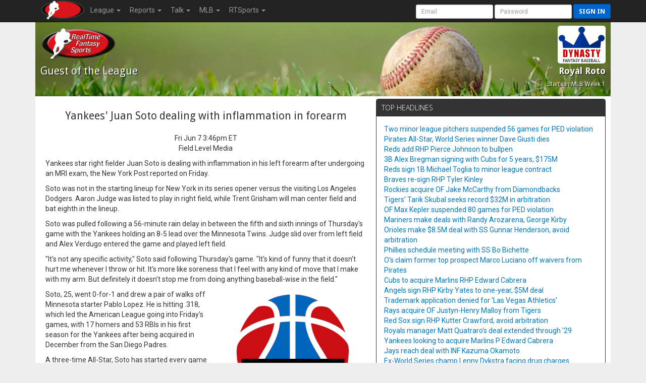

--- FILE ---
content_type: text/html; charset=UTF-8
request_url: https://rtsports.com/baseball/syndicated-news.php?LID=543755&UID=fantasybaseball&ART=711267&WIRE=true
body_size: 8096
content:
<!DOCTYPE HTML PUBLIC "-//W3C//DTD HTML 4.01//EN" "http://www.w3.org/TR/html4/strict.dtd"><html lang="en"><head><!--\n\n(c) 2026 Copyright RealTime Fantasy Sports, Inc. \n\n--><title>Royal Roto | RealTime Fantasy Sports</title><meta name="viewport" content="width=device-width, initial-scale=1, user-scalable=no"><meta name="description" content="RealTime Fantasy Sports - Fantasy Football, Baseball, Basketball, Best Ball, plus Daily Fantasy Sports (DFS)." /><meta http-equiv="cache-control" content="no-cache, private" /><link rel="icon" sizes="192x192" href="https://cloudfront.rtsports.com/site/img/favicons/android-chrome-192x192b.png"><link rel="apple-touch-icon" href="https://cloudfront.rtsports.com/site/img/favicons/apple-touch-icon-180x180.png"><meta name="mobile-web-app-capable" content="yes"><meta name="apple-mobile-web-app-status-bar-style" content="black"><meta name="description" content="RealTime Fantasy Sports - Fantasy Football, Baseball, Basketball, Best Ball, plus Daily Fantasy Sports (DFS)." /><meta name="theme-color" content="#cc0000" /><meta name="og:url" content="https://www.rtsports.com/baseball/syndicated-news.php?LID=543755&UID=fantasybaseball&ART=711267&WIRE=true" /><meta name="og:title" content="RealTime Fantasy Sports - Royal Roto" /><meta name="og:image" content="https://rtsports.com/site/img/rtfs-logo-master.png?ID=1effe6ba7294bcb0a2323ebdd50c834b" /><meta name="og:description" content="RealTime Fantasy Sports - Fantasy Football, Baseball, Basketball, Best Ball, plus Daily Fantasy Sports (DFS)." /><meta name="twitter:image" content="https://rtsports.com/site/img/rtfs-logo-master.png?ID=1effe6ba7294bcb0a2323ebdd50c834b" /><meta name="twitter:card" content="summary_large_image" /><meta name="twitter:site" content="@RTFSNews" /><meta name="twitter:creator" content="@RTFSNews" /><meta name="twitter:title" content="Royal Roto" /><meta name="twitter:domain" content="rtsports.com" /><meta name="twitter:description" content="RealTime Fantasy Sports - Fantasy Football, Baseball, Basketball, Best Ball, plus Daily Fantasy Sports (DFS)." /><link rel="preload" as="style" onload="this.rel='stylesheet'" href="https://ajax.googleapis.com/ajax/libs/jqueryui/1.13.2/themes/smoothness/jquery-ui.css"><script src="https://ajax.googleapis.com/ajax/libs/jquery/3.7.1/jquery.min.js"></script><script src="https://ajax.googleapis.com/ajax/libs/jqueryui/1.13.2/jquery-ui.min.js"></script><link rel="preconnect" href="https://fonts.googleapis.com"><link rel="preconnect" href="https://fonts.gstatic.com" crossorigin><link rel=stylesheet href="/baseball/css/10/font-awesome/all-5.13.min.css"><link rel=stylesheet href="/baseball/css/10/font-awesome/v4-shims.min.css"><script src="/baseball/js/10/rtfs-common.js"></script><link rel="preload" as="style" onload="this.rel='stylesheet'" href="https://fonts.googleapis.com/css?family=Roboto:100,300,400,500,700" type="text/css"><link rel="preload" as="style" onload="this.rel='stylesheet'" href="https://fonts.googleapis.com/css?family=Open+Sans:400,300,800,700" type="text/css"><link rel="preload" as="style" onload="this.rel='stylesheet'" href="https://fonts.googleapis.com/css?family=Droid+Sans:400,700" type="text/css"><script src="/baseball/js/10/bootstrap/bootstrap-3.4.1.min.js"></script><link rel=stylesheet href="/baseball/css/10/bootstrap/bootstrap-3.4.1w.min.css"><link rel="preload" as="style" onload="this.rel='stylesheet'" href="/baseball/css/10/rtfs-common-clean.min.css"><script src="/site/js/10/rtfs-analytics.js"></script><!-- Google tag (gtag.js) -->
<script async src="https://www.googletagmanager.com/gtag/js?id=G-FYYN88Q10Q"></script>
<script>
  window.dataLayer = window.dataLayer || [];
  function gtag(){dataLayer.push(arguments);}
  gtag('js', new Date());

  gtag('config', 'G-FYYN88Q10Q');

  /* custom UA to G4 transition script https://developers.google.com/analytics/devguides/migration/ua/analyticsjs-to-gtagjs */
  function ga(send, event, category, action, label) {
	  gtag('event', /* ignore send and event (assume 'event') */
	       category, { 'event_action': action, 'event_label': label });
  }
</script>

<!-- Reddit Pixel -->
<script>
!function(w,d){if(!w.rdt){var p=w.rdt=function(){p.sendEvent?p.sendEvent.apply(p,arguments):p.callQueue.push(arguments)};p.callQueue=[];var t=d.createElement("script");t.src="https://www.redditstatic.com/ads/pixel.js",t.async=!0;var s=d.getElementsByTagName("script")[0];s.parentNode.insertBefore(t,s)}}(window,document);rdt('init','t2_fgu5morpd', {"optOut":false,"useDecimalCurrencyValues":true});rdt('track', 'PageVisit');
</script>
<!-- DO NOT MODIFY UNLESS TO REPLACE A USER IDENTIFIER -->
<!-- End Reddit Pixel -->
<script src=/baseball/js/7/theme-baseball.js></script></head><body id=baseball><script>var _baseball = new Object();_baseball.league_id = 543755;_baseball.game_id = 4800;_baseball.uid = "fantasybaseball";_baseball.team_id = -1;_baseball.fantasy_week = 0;_current = _baseball</script><nav class="navbar navbar-inverse navbar-fixed-top" role="navigation"><div class="container-fluid" style="max-width:1140px;"><div class="navbar-header"><button title="Mobile Menu" type="button" class="navbar-toggle" data-toggle="collapse" data-target="#CleanThemeNav"><span class="icon-bar"></span><span class="icon-bar"></span><span class="icon-bar"></span></button><a style="float:left;" href="/"><img alt="RTSports.com" src="https://cloudfront.rtsports.com/site/img/rtfs-logo-40h-blank.png"></a><div class="navbar pull-right hidden-lg hidden-md" style="margin-right:5px;"><button title="Login to RTSports.com" class="btn btn-primary btn-sm navbar-btn" data-toggle="modal" data-target="#SignInModal">Sign In</button></div></div><div class="navbar-collapse collapse" id=CleanThemeNav><div style="position:relative;"><ul class="nav navbar-nav"><li class="dropdown"><a href="#" class="dropdown-toggle" data-toggle="dropdown">League <b class="caret"></b></a><ul class="dropdown-menu"><li><a href="/baseball/baseball-home.php?LID=543755&UID=fantasybaseball">Home</a></li><li><a href="/baseball/standings.php?LID=543755&UID=fantasybaseball">Standings</a></li><li><a href="/baseball/chart-standings.php?LID=543755&UID=fantasybaseball">Charts</a></li><li><a href="/baseball/category-standings.php?LID=543755&UID=fantasybaseball">Categories</a></li><li><a href="/baseball/league-rules.php?LID=543755&UID=fantasybaseball">Rules</a></li><li><a href="/baseball/league-news.php?LID=543755&UID=fantasybaseball">News</a></li><li><a href="/baseball/baseball-live-draft.php?LID=543755&UID=fantasybaseball">Draft Room</a></li><li><a href="/baseball/archives.php?LID=543755&UID=fantasybaseball">Archives</a></li></ul></li><li class="dropdown"><a href="#" class="dropdown-toggle" data-toggle="dropdown">Reports <b class="caret"></b></a><ul class="dropdown-menu"><li><a href="/baseball/report-eligibility.php?LID=543755&UID=fantasybaseball">Player Eligibility</a></li><li><a href="/baseball/report-top-players.php?LID=543755&UID=fantasybaseball">Top Players</a></li><li><a href="/baseball/baseball-probable-pitchers.php?LID=543755&UID=fantasybaseball">Probable Pitchers</a></li><li><a href="https://www.rtsports.com/baseball/adp-aav">ADP / AAV</a></li></ul></li><li class="dropdown"><a href="#" class="dropdown-toggle" data-toggle="dropdown">Talk <b class="caret"></b></a><ul class="dropdown-menu"><li><a href="/baseball/message-board.php?LID=543755&UID=fantasybaseball">Message Board</a></li><li><a href="/baseball/https://discord.gg/SyEj4tVX8z?LID=543755&UID=fantasybaseball">Discord</a></li></ul></li><li class="dropdown"><a href="#" class="dropdown-toggle" data-toggle="dropdown">MLB <b class="caret"></b></a><ul class="dropdown-menu"><li><a href="/baseball/syndicated-news.php?LID=543755&UID=fantasybaseball">News</a></li><li><a href="/baseball/mlb-scoreboard.php?LID=543755&UID=fantasybaseball">Scoreboard</a></li><li><a href="/baseball/mlb-standings.php?LID=543755&UID=fantasybaseball">Standings</a></li><li><a href="/baseball/mlb-schedule.php?LID=543755&UID=fantasybaseball">Schedules</a></li><li><a href="/baseball/mlb-transactions.php?LID=543755&UID=fantasybaseball">Transactions</a></li><li><a href="/baseball/mlb-weather.php?LID=543755&UID=fantasybaseball">Weather</a></li></ul></li><li class="dropdown"><a href="#" class="dropdown-toggle" data-toggle="dropdown" role="button" aria-haspopup="true" aria-expanded="false">RTSports <b class="caret"></b></a><ul class="dropdown-menu"><li><a href="/signup">Create Account</a></li><li><a href="/lost-password">Password Help</a></li><li class="divider"></li><li><a href="/">Home</a></li><li><a href="/football">Football</a></li><li><a href="/baseball">Baseball</a></li><li><a href="/basketball">Basketball</a></li><li><a href="/daily">Daily Leagues</a></li><li><a href="https://www.fantasychampionship.com/?src=rtfs-league-menu">Fantasy Championship</a></li><li><a href="/fantasy-football-directory">League Directory</a></li><li><a href="/top-fantasy-football-players">Top Fantasy Players</a></li><li><a href="https://www.freedraftguide.com">Free Draft Guide</a></li><li class="divider"></li><li><a href="https://discord.gg/qhuQnFYtUH">Discord</a></li><li><a target=_blank href=https://www.youtube.com/channel/UC4k5LCyYoIm3bD9uVv-z8JQ/playlists?view_as=subscriber>Video Help</a></li><li><a href="/site/support.php">Contact Us</a></li><li><a href="/swag">Swag</a></li></ul></li></ul><form class="navbar-form navbar-right" style="margin-bottom:0px; margin-right:-20px;" method="post" action="/"><input type=hidden name=URL value="http://rtsports.com/baseball/syndicated-news.php"><input class="form-control input-sm" type="text" aria-label="User Account" placeholder="Email" autocapitalize="off" name=ACCOUNTID> <input class="form-control input-sm" type="password" aria-label="User Password" placeholder="Password" name=PASSWORD> <button type="submit" title="Login to RTSports.com" class="btn btn-primary btn-sm navbar-btn">Sign in</button></form></div></div></div></nav><div class=NavBarBuffer></div><div class="container-main container"><div class="row LeagueHeader"><div id="baseball"><div class="row"><div class="col-xs-6 col-tn-7 text-left"><img alt="Guest Logo" style="border:none;" class="TeamLogo" src="https://www.rtsports.com/site/img/rtfs-logo-team-default.png"><div class="h2">Guest<span class="hidden-tn"> of the League</span></div></div><div class="col-xs-6 col-tn-5 text-right"><img alt="League Logo" logo-id=League543755 class="TeamLogo LeagueLogo"  style="border-radius:5px;"  src="https://cloudfront.rtsports.com/site/img/games/logo-dynb.gif"><div class="h3 hidden-tn">Royal Roto</div><div class="header-notes hidden-tn"><small>Starts in MLB Week 1</small></div></div></div></div></div><style>
.row-first { margin-bottom:20px; }
.article h2 { margin:20px; line-height:28px; } 
.article { padding-left:20px; }
.photo { float:right; width: 250px; margin: 0px 0px 20px 40px; }
</style>
<script>
$(document).ready(function (){
   $('.btn-tweet').click(function() {
      window.open("https://twitter.com/intent/tweet?text=" + encodeURIComponent($('input[name=SHARE]').val() + ' #FantasyBaseball' + ' ' + $('input[name=TWITTER]').val()), "_blank");
   });
   $('.btn-facebook').click(function() {
      window.open("https://www.facebook.com/sharer.php?u=" + ($('input[name=URL]').val()), "_blank");
   });
});
</script>
<div class="row row-first"><div class="col-sm-7 col-tn-12 article"><div class="text-center"><h2>Yankees' Juan Soto dealing with inflammation in forearm</h2><p>Fri Jun 7 3:46pm ET<br>Field Level Media<br></p></div><p>Yankees star right fielder Juan Soto is dealing with inflammation in his left forearm after undergoing an MRI exam, the New York Post reported on Friday.</p><p>Soto was not in the starting lineup for New York in its series opener versus the visiting Los Angeles Dodgers. Aaron Judge was listed to play in right field, while Trent Grisham will man center field and bat eighth in the lineup.</p><p>Soto was pulled following a 56-minute rain delay in between the fifth and sixth innings of Thursday's game with the Yankees holding an 8-5 lead over the Minnesota Twins. Judge slid over from left field and Alex Verdugo entered the game and played left field.</p><p>"It's not any specific activity," Soto said following Thursday's game. "It's kind of funny that it doesn't hurt me whenever I throw or hit. It's more like soreness that I feel with any kind of move that I make with my arm. But definitely it doesn't stop me from doing anything baseball-wise in the field."</p><div style="width:300px; float:right; padding-left:10px;"><script>
//if (Math.floor(Math.random()*100+1) < 50) {
	document.write('<scr' + 'ipt src=https://www.rtsports.com/site/ad-rotate.php?STYLE=300x250></scr' + 'ipt>');
//} else {
//	var addiv = document.getElementById("300x250");
//	if (addiv) addiv.innerHTML = '<!-- SMG_RTSports/300x250_1a/sports/fantasy/general --><div id="usmg_ad_general_fantasy_sports_300x250_1a"></div>';
//
//	googletag.defineSlot('/7103,22319789111/SMG_RTSports/300x250_1a/sports/fantasy/general', [[300,250]], 'usmg_ad_general_fantasy_sports_300x250_1a').addService(googletag.pubads());
//	googletag.enableServices();
//	googletag.display('usmg_ad_general_fantasy_sports_300x250_1a');
//}
</script><div id=300x250></div><br></div><p>Soto, 25, went 0-for-1 and drew a pair of walks off Minnesota starter Pablo Lopez. He is hitting .318, which led the American League going into Friday's games, with 17 homers and 53 RBIs in his first season for the Yankees after being acquired in December from the San Diego Padres.</p><p>A three-time All-Star, Soto has started every game this season and was lifted early in four previous games when the Yankees held big leads.</p><p><em></em></p><input type=hidden name=URL value="https://www.rtsports.com/news/baseball/711267/yankees'-juan-soto-dealing-with-inflammation-in-forearm"><input type=hidden name=SHARE value="Yankees' Juan Soto dealing with inflammation in forearm https://www.rtsports.com/news/baseball/711267/yankees'-juan-soto-dealing-with-inflammation-in-forearm"><input type=hidden name=TWITTER value=" @RTFSNews"><div class="row"><div class="col-tn-12 text-center" style="margin:20px;"><button type="button" class="btn btn-default btn-tweet"><i class="fa fa-twitter" aria-hidden="true"></i> Tweet</button> <button type="button" class="btn btn-default btn-facebook"><i class="fa fa-facebook" aria-hidden="true"></i> Share</button></div></div></div><div class="col-sm-5 col-tn-12"><div class="panel panel-default headlines"><div class="panel-heading">Top Headlines</div><div class="panel-body"><ul><li><a href="/baseball/syndicated-news.php?LID=543755&UID=fantasybaseball&ART=760743&WIRE=true">Two minor league pitchers suspended 56 games for PED violation</a><li><a href="/baseball/syndicated-news.php?LID=543755&UID=fantasybaseball&ART=760697&WIRE=true">Pirates All-Star, World Series winner Dave Giusti dies</a><li><a href="/baseball/syndicated-news.php?LID=543755&UID=fantasybaseball&ART=760616&WIRE=true">Reds add RHP Pierce Johnson to bullpen</a><li><a href="/baseball/syndicated-news.php?LID=543755&UID=fantasybaseball&ART=760585&WIRE=true">3B Alex Bregman signing with Cubs for 5 years, $175M</a><li><a href="/baseball/syndicated-news.php?LID=543755&UID=fantasybaseball&ART=760566&WIRE=true">Reds sign 1B Michael Toglia to minor league contract</a><li><a href="/baseball/syndicated-news.php?LID=543755&UID=fantasybaseball&ART=760557&WIRE=true">Braves re-sign RHP Tyler Kinley</a><li><a href="/baseball/syndicated-news.php?LID=543755&UID=fantasybaseball&ART=760511&WIRE=true">Rockies acquire OF Jake McCarthy from Diamondbacks</a><li><a href="/baseball/syndicated-news.php?LID=543755&UID=fantasybaseball&ART=760470&WIRE=true">Tigers&#039; Tarik Skubal seeks record $32M in arbitration</a><li><a href="/baseball/syndicated-news.php?LID=543755&UID=fantasybaseball&ART=760432&WIRE=true">OF Max Kepler suspended 80 games for PED violation</a><li><a href="/baseball/syndicated-news.php?LID=543755&UID=fantasybaseball&ART=760360&WIRE=true">Mariners make deals with Randy Arozarena, George Kirby</a><li><a href="/baseball/syndicated-news.php?LID=543755&UID=fantasybaseball&ART=760352&WIRE=true">Orioles make $8.5M deal with SS Gunnar Henderson, avoid arbitration</a><li><a href="/baseball/syndicated-news.php?LID=543755&UID=fantasybaseball&ART=760349&WIRE=true">Phillies schedule meeting with SS Bo Bichette</a><li><a href="/baseball/syndicated-news.php?LID=543755&UID=fantasybaseball&ART=760252&WIRE=true">O&#039;s claim former top prospect Marco Luciano off waivers from Pirates</a><li><a href="/baseball/syndicated-news.php?LID=543755&UID=fantasybaseball&ART=760234&WIRE=true">Cubs to acquire Marlins RHP Edward Cabrera</a><li><a href="/baseball/syndicated-news.php?LID=543755&UID=fantasybaseball&ART=760168&WIRE=true">Angels sign RHP Kirby Yates to one-year, $5M deal</a><li><a href="/baseball/syndicated-news.php?LID=543755&UID=fantasybaseball&ART=760147&WIRE=true">Trademark application denied for &#039;Las Vegas Athletics&#039;</a><li><a href="/baseball/syndicated-news.php?LID=543755&UID=fantasybaseball&ART=760138&WIRE=true">Rays acquire OF Justyn-Henry Malloy from Tigers</a><li><a href="/baseball/syndicated-news.php?LID=543755&UID=fantasybaseball&ART=760136&WIRE=true">Red Sox sign RHP Kutter Crawford, avoid arbitration</a><li><a href="/baseball/syndicated-news.php?LID=543755&UID=fantasybaseball&ART=759980&WIRE=true">Royals manager Matt Quatraro&#039;s deal extended through &#039;29</a><li><a href="/baseball/syndicated-news.php?LID=543755&UID=fantasybaseball&ART=759962&WIRE=true">Yankees looking to acquire Marlins P Edward Cabrera</a><li><a href="/baseball/syndicated-news.php?LID=543755&UID=fantasybaseball&ART=759879&WIRE=true">Jays reach deal with INF Kazuma Okamoto</a><li><a href="/baseball/syndicated-news.php?LID=543755&UID=fantasybaseball&ART=759873&WIRE=true">Ex-World Series champ Lenny Dykstra facing drug charges</a><li><a href="/baseball/syndicated-news.php?LID=543755&UID=fantasybaseball&ART=759862&WIRE=true">Wife of Dodgers&#039; Alex Vesia addresses death of infant daughter</a><li><a href="/baseball/syndicated-news.php?LID=543755&UID=fantasybaseball&ART=759795&WIRE=true">Twins acquire 1B Eric Wagaman from Marlins</a><li><a href="/baseball/syndicated-news.php?LID=543755&UID=fantasybaseball&ART=759702&WIRE=true">Astros reach deal with RHP Tatsuya Imai</a><li><a href="/baseball/syndicated-news.php?LID=543755&UID=fantasybaseball&ART=759652&WIRE=true">Giants agree to 1-year deal with RHP Tyler Mahle</a><li><a href="/baseball/syndicated-news.php?LID=543755&UID=fantasybaseball&ART=759545&WIRE=true">Yankees sign versatile Amed Rosario on 1-year deal</a><li><a href="/baseball/syndicated-news.php?LID=543755&UID=fantasybaseball&ART=759544&WIRE=true">Angels sever ties with oft-injured 3B Anthony Rendon</a><li><a href="/baseball/syndicated-news.php?LID=543755&UID=fantasybaseball&ART=759459&WIRE=true">Dodgers trade OF Esteury Ruiz to Marlins</a><li><a href="/baseball/syndicated-news.php?LID=543755&UID=fantasybaseball&ART=759395&WIRE=true">Orioles bring back RHP Zach Eflin on 1-year deal</a><li><a href="/baseball/syndicated-news.php?LID=543755&UID=fantasybaseball&ART=759266&WIRE=true">Reds acquire OF Dane Myers from Marlins</a><li><a href="/baseball/syndicated-news.php?LID=543755&UID=fantasybaseball&ART=759254&WIRE=true">Cubs agree to deal with RHP Hunter Harvey</a><li><a class="external-news" src="fantasy-six-pack" pub="Tue Jan 13 2:51pm ET" target="_blank" href="https://fantasysixpack.net/mlb-games-played-fantasy-baseball-multi-position-eligibility/">Fantasy Six Pack: MLB Games Played | Fantasy Baseball Multi-Position Eligibility</a></li><li><a class="external-news" src="fantasy-six-pack" pub="Tue Jan 13 8:00am ET" target="_blank" href="https://fantasysixpack.net/the-fantasy-six-pack-series/">Fantasy Six Pack: The Fantasy Six Pack Series: Can You Beat the Pros?</a></li><li><a class="external-news" src="fantasy-six-pack" pub="Fri Jan 9 12:56pm ET" target="_blank" href="https://fantasysixpack.net/2026-fantasy-baseball-top-10-starting-pitchers-tarik-skubal-anchors-the-staff/">Fantasy Six Pack: Fantasy Baseball Top 10 Starting Pitchers: Tarik Skubal Anchors the Staff</a></li><li><a class="external-news" src="fantasy-six-pack" pub="Fri Jan 9 12:00pm ET" target="_blank" href="https://fantasysixpack.net/2026-fantasy-baseball-free-agent-tracker-mlb-signings-trades-and-fantasy-impact/">Fantasy Six Pack: Fantasy Baseball Free Agent Tracker: MLB Signings, Trades, and Fantasy Impact</a></li><li><a class="external-news" src="fantasy-six-pack" pub="Fri Jan 9 11:30am ET" target="_blank" href="https://fantasysixpack.net/2026-dynasty-baseball-post-hype-prospects-to-buy/">Fantasy Six Pack: Dynasty Baseball Post-Hype Prospects to Buy</a></li><li><a class="external-news" src="fantasy-six-pack" pub="Fri Jan 9 11:00am ET" target="_blank" href="https://fantasysixpack.net/fantasy-baseball-rankings/">Fantasy Six Pack: sy Baseball Rankings | 2026 Draft Rankings</a></li></ul><script>$(document).ready(function() { $('a.external-news').click(function() { ga('send', 'event', 'Outbound', 'click', $(this).attr('src')); }); });</script></div></div></div></div>      <style>
      @media (max-width: 479px) { #player-popup .modal-body { padding: 10px; } }
      </style>
      <script>
      function ShowPlayer(player_id) {
         $('#player-popup .modal-body').html('<div class="progress" style="margin: 50px 0px;"><div class="progress-bar progress-bar-info progress-bar-striped active" role="progressbar" aria-valuenow="33" aria-valuemin="0" aria-valuemax="100" style="width: 33%;"><span class="sr-only">33% Complete</span></div></div>');
         $('#player-popup').modal( { "backdrop" : "static", "show" : "true"} );
         $.ajax({
            type: "GET",
            url: "/baseball/player-popup.php",
            data: {LID:_current.league_id, UID:_current.uid, PID:player_id, PUBLIC: 0},
            success: function(xml) {
               $(xml).find('div[id="popup-html"]').each(function() {
                  $('#player-popup .modal-header div h4').html($(this).attr('player'));
                  ga('send', 'event', "Baseball Player Popup", 'view', $(this).attr('player-name')); // report to Google Analytics --tmj
               });
               $('#player-popup .btn-more').attr('href',"/baseball/player-card.php?LID=" + _current.league_id + '&UID=' + _current.uid + '&PID=' + player_id);
               $('#player-popup .modal-body').html($(xml));
               setTimeout(function(){$('[data-toggle="tooltip"]').tooltip(); $("#player-popup .table-stats").each(function() { $("#player-popup .player-notes").css("max-height", Math.max(300,$(this).height()) ); });},200);
            },
            error: function(xml) { ; }
         });
      }
      </script>
      <div id="player-popup" class="modal expand" tabindex="-1" role="dialog" aria-labelledby="player-modal">
      <div class="modal-dialog modal-lg"><div class="modal-content">
      <div class="modal-header"><div>
      <button type="button" class="close" title="Dismiss" data-dismiss="modal" aria-hidden="true"><span class="glyphicon glyphicon-remove"></span><span class="sr-only">Close</span></button>
      <h4 id="player-modal">RealTime Fantasy Sports</h4>
      </div></div>
      <div class="modal-body">
      </div>
      <div class="modal-footer">
      <a class="btn btn-default btn-more" href="#">More</a>      <button type="button" class="btn btn-primary" data-dismiss="modal">Dismiss</button>
      </div>
      </div></div></div>
      </div><p class="visible-tn text-center text-muted rotate-for-more"><br><i class="fa fa-repeat" aria-hidden="true"></i> Rotate for more data.</p><div id="footer" class="container"><div class="row row-footer"><div class="col-sm-4 col-tn-12"><p>&copy; 1995-2026 RealTime Fantasy Sports, Inc.</p><br><p>If you or someone you know has a gambling problem, help is available.<br>Call (1-800-GAMBLER).</p></div><div class="col-sm-4 col-tn-12"><p><i class="fa fa-share-alt" aria-hidden="true"></i> https://rtsports.com/fantasy-baseball-league/543755</p><p><img alt="RTSports.com Logo" class="footer-logo" src="https://cloudfront.rtsports.com/site/img/rtfs-logo-300w.png"></p></div><div class="col-sm-4 col-tn-12"><p><a href="/support">Email Us</a> &nbsp;<b>&middot;</b>&nbsp; Call Us 636.447.1170</p><p><a target=_blank href="http://twitter.com/rtfsnews"><i class="fab fa-twitter" style="font-size:2em; padding-right:20px;"></i><span class="sr-only">twitter.com/rtfsnew</span></a><a target=_blank href="http://www.facebook.com/pages/RealTime-Fantasy-Sports/197903596891479"><i class="fab fa-facebook-square" style="font-size:2em; padding-right:20px;"></i><span class="sr-only">Facebook Page</span></a><a target=_blank href="https://www.instagram.com/realtimefantasysports/"><i class="fab fa-instagram" style="font-size:2em;"></i><span class="sr-only">instagram.com/realtimefantasysports</span></a></p><p><a href="/terms">Terms of Use</a><br><a href="/responsible-gaming">Responsible Gaming</a><br><a href="/complaints">Complaints</a><br><a href="/accessibility">Accessibility</a></p></div></div></div><script>try { RTFS_Analytics(); } catch(err) { ; }</script></body></html>

--- FILE ---
content_type: application/javascript
request_url: https://www.rtsports.com/site/ad-rotate.php?STYLE=300x250
body_size: 61
content:
document.write('<a target=_blank href="https://rtsports.com/basketball-draft-times">');document.write('<img alt=Advertisement style="width:300px; height:250px;" border=0 src=https://www.rtsports.com/site/img/banners/rtfs-basketball-300x250-2.png></a>');